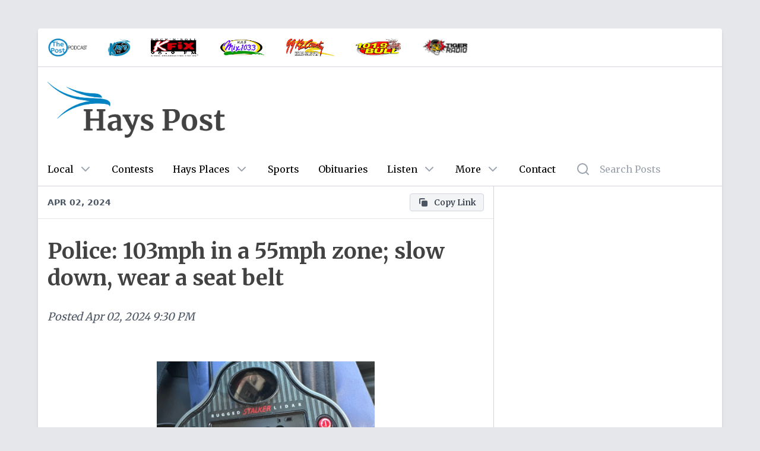

--- FILE ---
content_type: text/html; charset=utf-8
request_url: https://hayspost.com/posts/5213a959-6e4c-4d6e-bd54-66834fa46a64
body_size: 5429
content:
<!DOCTYPE html><html><head><meta charSet="utf-8"/><meta name="viewport" content="initial-scale=1.0, width=device-width"/><title>Police: 103mph in a 55mph zone; slow down, wear a seat belt</title><meta name="description" content="
                        
                        photo KCPD
                    KANSAS CITY —After two deadly car crashes over Easter weeke"/><meta property="og:title" content="Police: 103mph in a 55mph zone; slow down, wear a seat belt"/><meta property="og:site_name" content="Hays Post"/><meta property="og:type" content="website"/><meta property="og:url" content="https://hayspost.com/posts/5213a959-6e4c-4d6e-bd54-66834fa46a64"/><meta property="og:image" content="https://media.eaglewebservices.com/public/2024/4/1711987808445.png"/><meta property="og:description" content="
                        
                        photo KCPD
                    KANSAS CITY —After two deadly car crashes over Easter weeke"/><meta property="twitter:card" content="http://hayspost.com/posts/5213a959-6e4c-4d6e-bd54-66834fa46a64"/><meta property="twitter:title" content="Police: 103mph in a 55mph zone; slow down, wear a seat belt"/><meta property="twitter:description" content="
                        
                        photo KCPD
                    KANSAS CITY —After two deadly car crashes over Easter weeke"/><meta property="twitter:image:src" content="https://media.eaglewebservices.com/public/2024/4/1711987808445.png"/><meta property="article:published_time" content="04-02-2024 9:30:00 PM"/><meta name="next-head-count" content="15"/><meta charSet="utf-8"/><link rel="preconnect" href="https://fonts.googleapis.com"/><link rel="preconnect" href="https://fonts.gstatic.com" crossorigin="true"/><script async="" src="https://securepubads.g.doubleclick.net/tag/js/gpt.js"></script><script async="" src="https://xp.audience.io/widget.js"></script><script>
                                var googletag = googletag || {};
                                googletag.cmd = googletag.cmd || [];
                            </script><script async="" src="https://platform.twitter.com/widgets.js"></script><script async="" src="/taboola-header.js"></script><link rel="preconnect" href="https://fonts.gstatic.com" crossorigin /><link rel="preload" href="/_next/static/css/a6c94a87c265f928.css" as="style"/><link rel="stylesheet" href="/_next/static/css/a6c94a87c265f928.css" data-n-g=""/><noscript data-n-css=""></noscript><script defer="" nomodule="" src="/_next/static/chunks/polyfills-c67a75d1b6f99dc8.js"></script><script src="/_next/static/chunks/webpack-eaba229c423d9b7f.js" defer=""></script><script src="/_next/static/chunks/framework-5f4595e5518b5600.js" defer=""></script><script src="/_next/static/chunks/main-4da4494c5a317839.js" defer=""></script><script src="/_next/static/chunks/pages/_app-a79799b997c76d69.js" defer=""></script><script src="/_next/static/chunks/0f1ac474-12a5ba4cf1469319.js" defer=""></script><script src="/_next/static/chunks/664-6863c832d33388a7.js" defer=""></script><script src="/_next/static/chunks/761-aa555e1d9f04005a.js" defer=""></script><script src="/_next/static/chunks/775-5b866fef05df0df0.js" defer=""></script><script src="/_next/static/chunks/pages/posts/%5Bid%5D-1ce23e34394d090a.js" defer=""></script><script src="/_next/static/BmWB6kh1506SRPo-3f1D-/_buildManifest.js" defer=""></script><script src="/_next/static/BmWB6kh1506SRPo-3f1D-/_ssgManifest.js" defer=""></script><style data-href="https://fonts.googleapis.com/css2?family=Merriweather:wght@400;700&display=swap">@font-face{font-family:'Merriweather';font-style:normal;font-weight:400;font-stretch:normal;font-display:swap;src:url(https://fonts.gstatic.com/l/font?kit=u-4D0qyriQwlOrhSvowK_l5UcA6zuSYEqOzpPe3HOZJ5eX1WtLaQwmYiScCmDxhtNOKl8yDr3icqEA&skey=379c1eccf863c625&v=v33) format('woff')}@font-face{font-family:'Merriweather';font-style:normal;font-weight:700;font-stretch:normal;font-display:swap;src:url(https://fonts.gstatic.com/l/font?kit=u-4D0qyriQwlOrhSvowK_l5UcA6zuSYEqOzpPe3HOZJ5eX1WtLaQwmYiScCmDxhtNOKl8yDrOSAqEA&skey=379c1eccf863c625&v=v33) format('woff')}@font-face{font-family:'Merriweather';font-style:normal;font-weight:400;font-stretch:100%;font-display:swap;src:url(https://fonts.gstatic.com/s/merriweather/v33/u-4e0qyriQwlOrhSvowK_l5UcA6zuSYEqOzpPe3HOZJ5eX1WtLaQwmYiSeqnJ-mXq1Gi3iE.woff2) format('woff2');unicode-range:U+0460-052F,U+1C80-1C8A,U+20B4,U+2DE0-2DFF,U+A640-A69F,U+FE2E-FE2F}@font-face{font-family:'Merriweather';font-style:normal;font-weight:400;font-stretch:100%;font-display:swap;src:url(https://fonts.gstatic.com/s/merriweather/v33/u-4e0qyriQwlOrhSvowK_l5UcA6zuSYEqOzpPe3HOZJ5eX1WtLaQwmYiSequJ-mXq1Gi3iE.woff2) format('woff2');unicode-range:U+0301,U+0400-045F,U+0490-0491,U+04B0-04B1,U+2116}@font-face{font-family:'Merriweather';font-style:normal;font-weight:400;font-stretch:100%;font-display:swap;src:url(https://fonts.gstatic.com/s/merriweather/v33/u-4e0qyriQwlOrhSvowK_l5UcA6zuSYEqOzpPe3HOZJ5eX1WtLaQwmYiSeqlJ-mXq1Gi3iE.woff2) format('woff2');unicode-range:U+0102-0103,U+0110-0111,U+0128-0129,U+0168-0169,U+01A0-01A1,U+01AF-01B0,U+0300-0301,U+0303-0304,U+0308-0309,U+0323,U+0329,U+1EA0-1EF9,U+20AB}@font-face{font-family:'Merriweather';font-style:normal;font-weight:400;font-stretch:100%;font-display:swap;src:url(https://fonts.gstatic.com/s/merriweather/v33/u-4e0qyriQwlOrhSvowK_l5UcA6zuSYEqOzpPe3HOZJ5eX1WtLaQwmYiSeqkJ-mXq1Gi3iE.woff2) format('woff2');unicode-range:U+0100-02BA,U+02BD-02C5,U+02C7-02CC,U+02CE-02D7,U+02DD-02FF,U+0304,U+0308,U+0329,U+1D00-1DBF,U+1E00-1E9F,U+1EF2-1EFF,U+2020,U+20A0-20AB,U+20AD-20C0,U+2113,U+2C60-2C7F,U+A720-A7FF}@font-face{font-family:'Merriweather';font-style:normal;font-weight:400;font-stretch:100%;font-display:swap;src:url(https://fonts.gstatic.com/s/merriweather/v33/u-4e0qyriQwlOrhSvowK_l5UcA6zuSYEqOzpPe3HOZJ5eX1WtLaQwmYiSeqqJ-mXq1Gi.woff2) format('woff2');unicode-range:U+0000-00FF,U+0131,U+0152-0153,U+02BB-02BC,U+02C6,U+02DA,U+02DC,U+0304,U+0308,U+0329,U+2000-206F,U+20AC,U+2122,U+2191,U+2193,U+2212,U+2215,U+FEFF,U+FFFD}@font-face{font-family:'Merriweather';font-style:normal;font-weight:700;font-stretch:100%;font-display:swap;src:url(https://fonts.gstatic.com/s/merriweather/v33/u-4e0qyriQwlOrhSvowK_l5UcA6zuSYEqOzpPe3HOZJ5eX1WtLaQwmYiSeqnJ-mXq1Gi3iE.woff2) format('woff2');unicode-range:U+0460-052F,U+1C80-1C8A,U+20B4,U+2DE0-2DFF,U+A640-A69F,U+FE2E-FE2F}@font-face{font-family:'Merriweather';font-style:normal;font-weight:700;font-stretch:100%;font-display:swap;src:url(https://fonts.gstatic.com/s/merriweather/v33/u-4e0qyriQwlOrhSvowK_l5UcA6zuSYEqOzpPe3HOZJ5eX1WtLaQwmYiSequJ-mXq1Gi3iE.woff2) format('woff2');unicode-range:U+0301,U+0400-045F,U+0490-0491,U+04B0-04B1,U+2116}@font-face{font-family:'Merriweather';font-style:normal;font-weight:700;font-stretch:100%;font-display:swap;src:url(https://fonts.gstatic.com/s/merriweather/v33/u-4e0qyriQwlOrhSvowK_l5UcA6zuSYEqOzpPe3HOZJ5eX1WtLaQwmYiSeqlJ-mXq1Gi3iE.woff2) format('woff2');unicode-range:U+0102-0103,U+0110-0111,U+0128-0129,U+0168-0169,U+01A0-01A1,U+01AF-01B0,U+0300-0301,U+0303-0304,U+0308-0309,U+0323,U+0329,U+1EA0-1EF9,U+20AB}@font-face{font-family:'Merriweather';font-style:normal;font-weight:700;font-stretch:100%;font-display:swap;src:url(https://fonts.gstatic.com/s/merriweather/v33/u-4e0qyriQwlOrhSvowK_l5UcA6zuSYEqOzpPe3HOZJ5eX1WtLaQwmYiSeqkJ-mXq1Gi3iE.woff2) format('woff2');unicode-range:U+0100-02BA,U+02BD-02C5,U+02C7-02CC,U+02CE-02D7,U+02DD-02FF,U+0304,U+0308,U+0329,U+1D00-1DBF,U+1E00-1E9F,U+1EF2-1EFF,U+2020,U+20A0-20AB,U+20AD-20C0,U+2113,U+2C60-2C7F,U+A720-A7FF}@font-face{font-family:'Merriweather';font-style:normal;font-weight:700;font-stretch:100%;font-display:swap;src:url(https://fonts.gstatic.com/s/merriweather/v33/u-4e0qyriQwlOrhSvowK_l5UcA6zuSYEqOzpPe3HOZJ5eX1WtLaQwmYiSeqqJ-mXq1Gi.woff2) format('woff2');unicode-range:U+0000-00FF,U+0131,U+0152-0153,U+02BB-02BC,U+02C6,U+02DA,U+02DC,U+0304,U+0308,U+0329,U+2000-206F,U+20AC,U+2122,U+2191,U+2193,U+2212,U+2215,U+FEFF,U+FFFD}</style></head><body class="bg-gray-200"><div id="__next" data-reactroot=""><div class="lg:my-12 relative z-10 rounded"><div class="container mx-auto"><div class="mx-0 xl:mx-16"><div class="relative z-30 bg-white shadow-md rounded-b rounded-t"><div class="hidden sm:hidden md:block border-b border-gray-300 rounded-t overflow-hidden"><div class="flex items-center"><a target="_blank" href="https://postpodcast.podbean.com/"><div class="p-4 cursor-pointer logo"><img src="https://public-post-items.s3.amazonaws.com/hays/post-podcast.png" alt="Post Podcast" class="h-8 p-px"/></div></a><a target="_blank" href="https://kaysradio.com/"><div class="p-4 cursor-pointer logo"><img src="https://public-post-items.s3.amazonaws.com/hays/kays-logo.png" alt="KAYS" class="h-8 p-px"/></div></a><a target="_blank" href="https://kfix.com/"><div class="p-4 cursor-pointer logo"><img src="https://public-post-items.s3.amazonaws.com/hays/kfix-logo.png" alt="KFIX" class="h-8 p-px"/></div></a><a target="_blank" href="https://mix103fm.com/"><div class="p-4 cursor-pointer logo"><img src="https://public-post-items.s3.amazonaws.com/hays/mix-1033-logo.png" alt="KJLS" class="h-8 p-px"/></div></a><a target="_blank" href="https://99kzcountry.com/"><div class="p-4 cursor-pointer logo"><img src="https://public-post-items.s3.amazonaws.com/hays/99-kz-country-logo.png" alt="99 KZ Country" class="h-8 p-px"/></div></a><a target="_blank" href="https://radio.securenetsystems.net/cwa/KKQY"><div class="p-4 cursor-pointer logo"><img src="https://public-post-items.s3.amazonaws.com/hays/101-9-bull-logo.png" alt="101.9 the Bull" class="h-8 p-px"/></div></a><a target="_blank" href="https://streamdb7web.securenetsystems.net/cirrusencore/index.cfm?stationCallSign=KJLS2"><div class="p-4 cursor-pointer logo"><img src="https://public-post-items.s3.amazonaws.com/hays/tiger-radio-logo.png" alt="Tiger Radio" class="h-8 p-px"/></div></a></div></div><div class="flex flex-wrap"><div class="w-full sm:w-full md:w-full lg:w-2/3 lg:border-r lg:border-gray-300"><div class="flex flex-wrap"><div class="bg-white w-full border-b flex flex-row items-center px-4 py-3 z-30 sticky top-0 justify-between"><div class="truncate overflow-hidden text-gray-600 font-bold text-right font-sans uppercase text-sm">Apr 02, 2024</div><div></div></div><div class="m-2 justify-center" style="width:100%"><div class="justify-center"></div></div><div class="p-4 leading-tight w-full"><h1 class="text-4xl text-[#424242] font-bold leading-tight">Police: 103mph in a 55mph zone; slow down, wear a seat belt</h1></div><div class="text-gray-600 px-4 text-lg leading-tight italic flex py-4 w-full">Posted<!-- --> <!-- -->Apr 02, 2024 9:30 PM</div><div class="w-full"><article class="p-4 text-lg text-gray-800 leading-loose"><figure class="py-8"><img class="mx-auto w-full sm:w-full md:w-1/2" src="https://media.eaglewebservices.com/public/2024/4/1711987808445.png" alt="photo KCPD"/><figcaption class="text-center italic text-gray-700 text-sm pt-2">photo KCPD</figcaption></figure><p>KANSAS CITY —After two deadly car crashes over Easter weekend that involved victims not wearing a seat belt in the Kansas City area, police issued a reminder to motorists to slow down and buckle up.</p><p>On social media, the KCPD reported they&nbsp;clocked&nbsp; a driver on Monday traveling 103 mph in a 55 mhp zone on Interstate 29 and 72nd Street. This driver was also not wearing a seatbelt.&nbsp;</p><p>Just before 9p.m. March 29, a Hyundai Elantra was southbound on U.S. 169 Highway at a very high rate of speed, according to KCPD officer Alayna Gonzalez.&nbsp;The driver lost control of the car. It traveled off the roadway to the left, struck the guardrail and rolled.</p><p>An 18-year-old passenger identified as&nbsp;&nbsp;Kevin Adero of Kansas City, Missouri died in the crash. Adero and the other three&nbsp;occupants of the vehicle were not wearing seatbelts. The driver and two other passengers were transported to area hospitals, with critical injuries.</p><p>Just after 4p.m. Saturday, a GMC Yukon was westbound on East 27th Street at Prospect Avenue in Kansas City, at a very high rate of speed, according to Officer Gonzalez.</p><p>The driver lost control of the SUV. It traveled off the roadway to the right, shearing off a large wooden utility pole and striking a large metal utility pole.</p><p>The vehicle burst into flames after impact with the metal pole.&nbsp;The driver and a puppy were ejected and pronounced dead at the scene, according to Gonzalez.</p><p>Police said they cannot stress this enough: Slow down and buckle up.</p></article></div><div class="px-4"><div class="flex flex-row space-x-3"><a href="/category/state" target="_self" class="text-gray-800 hover:text-blue-600 bg-gray-100 rounded flex flex-row items-center space-x-2 text-sm px-3 py-1 border border-gray-300 hover:border-gray-400 group capitalize"><svg xmlns="http://www.w3.org/2000/svg" class="h-5 w-5 text-gray-600 group-hover:text-blue-600" viewBox="0 0 20 20" fill="currentColor"><path fill-rule="evenodd" d="M17.707 9.293a1 1 0 010 1.414l-7 7a1 1 0 01-1.414 0l-7-7A.997.997 0 012 10V5a3 3 0 013-3h5c.256 0 .512.098.707.293l7 7zM5 6a1 1 0 100-2 1 1 0 000 2z" clip-rule="evenodd"></path></svg><span>state</span></a></div></div><div class="w-full h-px bg-gray-300 mt-6"></div><div class="w-full p-4"><div></div></div><div class="p-4 my-6 block md:hidden mx-auto relative z-10"><div class="flex justify-center sidebar relative"></div></div></div></div><div class="w-full lg:w-1/3 p-0 lg:p-4"><div class="grid grid-cols-1 gap-6"></div></div><div class="p-4"><div id="taboola-below-article-thumbnails"></div></div></div><footer class="bg-blue-900 text-white rounded-b overflow-hidden"><div class="flex justify-center h-12 items-center py-12 px-6 text-center"><p>Copyright © <!-- -->2026<!-- --> <!-- -->Hays Post<!-- --> - Powered by<a href="https://eagleradio.net" class="hover:underline ml-1">Eagle Radio</a></p></div><div class="flex justify-center items-center text-xs pb-4"><div class="px-1 text-white opacity-75">v<!-- -->4.5.0<!-- --> |<a class="hover:underline ml-1" href="https://eagleradio.net/fcc" target="_blank" rel="noreferrer">FCC Public Files</a> <!-- -->|<a class="hover:underline ml-1" href="https://eagleradio.net/applications" target="_blank" rel="noreferrer">FCC Applications</a> <!-- -->|<a href="https://eagleradio.net/eeo" target="_blank" rel="noreferrer" class="hover:underline ml-1">EEO Public File</a>|<a href="https://eagleradio.net/contest-rules" target="_blank" rel="noreferrer" class="hover:underline ml-1">Contest Rules</a></div></div></footer></div></div></div></div></div><script id="__NEXT_DATA__" type="application/json">{"props":{"pageProps":{"config":{"host":"hayspost.com","site":"hays","logo":"/logos/normal/hays-post-logo.png","logoold":"/logos/hays-post-logo.png","logo_bar_class_list":"hidden sm:hidden md:block border-b border-gray-300 rounded-t overflow-hidden","title":"Hays Post","google_tracking_id":"UA-22685054-1","ga4_tracking_id":"G-HFKV7YT77F","archive_domain":"http://archive.hayspost.com","description":"Hays Post is your destination for local news, sports, obituaries, opinion, announcements, and more in Hays KS.","first_column_category":"local","second_column_category":"state","third_column_category":"sports","fourth_column_category":"announcements","ios_app_url":"https://apps.apple.com/us/app/hays-post-by-eagle/id1520794640","android_app_url":"https://play.google.com/store/apps/details?id=net.eagleradio.hayspost\u0026hl=en_US","taboola_ad_record":"taboola.com,1242283,DIRECT,c228e6794e811952","empowerlocal_ads_txt":"https://empowerlocal-ads.s3.us-east-2.amazonaws.com/eagle_radio/hayspost_ads.txt","united_way_link":"https://liveunited.harnessapp.com/wv2/donate","empower_zone_id":"502255","web_push_publisher_id":"1844374","logos":[{"title":"Post Podcast","type":"image","image":"https://public-post-items.s3.amazonaws.com/hays/post-podcast.png","url":"https://postpodcast.podbean.com/"},{"title":"KAYS","type":"image","image":"https://public-post-items.s3.amazonaws.com/hays/kays-logo.png","url":"https://kaysradio.com/"},{"title":"KFIX","type":"image","image":"https://public-post-items.s3.amazonaws.com/hays/kfix-logo.png","url":"https://kfix.com/"},{"title":"KJLS","type":"image","image":"https://public-post-items.s3.amazonaws.com/hays/mix-1033-logo.png","url":"https://mix103fm.com/"},{"title":"99 KZ Country","type":"image","image":"https://public-post-items.s3.amazonaws.com/hays/99-kz-country-logo.png","url":"https://99kzcountry.com/"},{"title":"101.9 the Bull","type":"image","image":"https://public-post-items.s3.amazonaws.com/hays/101-9-bull-logo.png","url":"https://radio.securenetsystems.net/cwa/KKQY"},{"title":"Tiger Radio","type":"image","image":"https://public-post-items.s3.amazonaws.com/hays/tiger-radio-logo.png","url":"https://streamdb7web.securenetsystems.net/cirrusencore/index.cfm?stationCallSign=KJLS2"}]},"post":{"id":"5213a959-6e4c-4d6e-bd54-66834fa46a64","title":"Police: 103mph in a 55mph zone; slow down, wear a seat belt","body":"\u003cfigure\u003e\n                        \u003cimg src=\"https://media.eaglewebservices.com/public/2024/4/1711987808445.png\" alt=\"photo KCPD\" /\u003e\n                        \u003cfigcaption\u003ephoto KCPD\u003c/figcaption\u003e\n                    \u003c/figure\u003e\u003cp\u003eKANSAS CITY —After two deadly car crashes over Easter weekend that involved victims not wearing a seat belt in the Kansas City area, police issued a reminder to motorists to slow down and buckle up.\u003c/p\u003e\u003cp\u003eOn social media, the KCPD reported they\u0026nbsp;clocked\u0026nbsp; a driver on Monday traveling 103 mph in a 55 mhp zone on Interstate 29 and 72nd Street. This driver was also not wearing a seatbelt.\u0026nbsp;\u003c/p\u003e\u003cp\u003eJust before 9p.m. March 29, a Hyundai Elantra was southbound on U.S. 169 Highway at a very high rate of speed, according to KCPD officer Alayna Gonzalez.\u0026nbsp;The driver lost control of the car. It traveled off the roadway to the left, struck the guardrail and rolled.\u003c/p\u003e\u003cp\u003eAn 18-year-old passenger identified as\u0026nbsp;\u0026nbsp;Kevin Adero of Kansas City, Missouri died in the crash. Adero and the other three\u0026nbsp;occupants of the vehicle were not wearing seatbelts. The driver and two other passengers were transported to area hospitals, with critical injuries.\u003c/p\u003e\u003cp\u003eJust after 4p.m. Saturday, a GMC Yukon was westbound on East 27th Street at Prospect Avenue in Kansas City, at a very high rate of speed, according to Officer Gonzalez.\u003c/p\u003e\u003cp\u003eThe driver lost control of the SUV. It traveled off the roadway to the right, shearing off a large wooden utility pole and striking a large metal utility pole.\u003c/p\u003e\u003cp\u003eThe vehicle burst into flames after impact with the metal pole.\u0026nbsp;The driver and a puppy were ejected and pronounced dead at the scene, according to Gonzalez.\u003c/p\u003e\u003cp\u003ePolice said they cannot stress this enough: Slow down and buckle up.\u003c/p\u003e","featured_image":"https://media.eaglewebservices.com/public/2024/4/1711987808445.png","featured_image_thumbnail":"https://media.eaglewebservices.com/public/2024/4/1711987808445-thumbnail.png","featured":false,"status":"published","categories":["state"],"sites":["littleapple","hutch","greatbend","hays","jc","salina","stjoseph"],"published":"2024-04-02T21:30:00.000Z","ad_sidebar_location":"innerPageSidebar","ad_banner_location":null,"editing_by":null,"editor":"v2","blocks":"[{\"id\":\"EWsNkEtlmt\",\"type\":\"image\",\"data\":{\"url\":\"https://media.eaglewebservices.com/public/2024/4/1711987808445.png\",\"caption\":\"photo KCPD\",\"withBorder\":false,\"withBackground\":true,\"stretched\":false}},{\"id\":\"i7zgQlzM_T\",\"type\":\"paragraph\",\"data\":{\"text\":\"KANSAS CITY —After two deadly car crashes over Easter weekend that involved victims not wearing a seat belt in the Kansas City area, police issued a reminder to motorists to slow down and buckle up.\"}},{\"id\":\"doBPLMznsM\",\"type\":\"paragraph\",\"data\":{\"text\":\"On social media, the KCPD reported they\u0026nbsp;clocked\u0026nbsp; a driver on Monday traveling 103 mph in a 55 mhp zone on Interstate 29 and 72nd Street. This driver was also not wearing a seatbelt.\u0026nbsp;\"}},{\"id\":\"GJZrOk38YL\",\"type\":\"paragraph\",\"data\":{\"text\":\"Just before 9p.m. March 29, a Hyundai Elantra was southbound on U.S. 169 Highway at a very high rate of speed, according to KCPD officer Alayna Gonzalez.\u0026nbsp;The driver lost control of the car. It traveled off the roadway to the left, struck the guardrail and rolled.\"}},{\"id\":\"m14uGa1omF\",\"type\":\"paragraph\",\"data\":{\"text\":\"An 18-year-old passenger identified as\u0026nbsp;\u0026nbsp;Kevin Adero of Kansas City, Missouri died in the crash. Adero and the other three\u0026nbsp;occupants of the vehicle were not wearing seatbelts. The driver and two other passengers were transported to area hospitals, with critical injuries.\"}},{\"id\":\"KZ8F8AMJPy\",\"type\":\"paragraph\",\"data\":{\"text\":\"Just after 4p.m. Saturday, a GMC Yukon was westbound on East 27th Street at Prospect Avenue in Kansas City, at a very high rate of speed, according to Officer Gonzalez.\"}},{\"id\":\"eZ6-c9LoeT\",\"type\":\"paragraph\",\"data\":{\"text\":\"The driver lost control of the SUV. It traveled off the roadway to the right, shearing off a large wooden utility pole and striking a large metal utility pole.\"}},{\"id\":\"aSQSHnSERZ\",\"type\":\"paragraph\",\"data\":{\"text\":\"The vehicle burst into flames after impact with the metal pole.\u0026nbsp;The driver and a puppy were ejected and pronounced dead at the scene, according to Gonzalez.\"}},{\"id\":\"M3QsaWnhgw\",\"type\":\"paragraph\",\"data\":{\"text\":\"Police said they cannot stress this enough: Slow down and buckle up.\"}}]","created_at":"2024-04-01T16:09:55.105Z","updated_at":"2024-04-02T23:37:57.757Z"}},"__N_SSP":true},"page":"/posts/[id]","query":{"id":"5213a959-6e4c-4d6e-bd54-66834fa46a64"},"buildId":"BmWB6kh1506SRPo-3f1D-","isFallback":false,"gssp":true,"scriptLoader":[]}</script><script async="" src="/taboola-footer.js"></script><script defer src="https://static.cloudflareinsights.com/beacon.min.js/vcd15cbe7772f49c399c6a5babf22c1241717689176015" integrity="sha512-ZpsOmlRQV6y907TI0dKBHq9Md29nnaEIPlkf84rnaERnq6zvWvPUqr2ft8M1aS28oN72PdrCzSjY4U6VaAw1EQ==" data-cf-beacon='{"version":"2024.11.0","token":"60a8bfe76c654ef5ba01f620fdf806ae","r":1,"server_timing":{"name":{"cfCacheStatus":true,"cfEdge":true,"cfExtPri":true,"cfL4":true,"cfOrigin":true,"cfSpeedBrain":true},"location_startswith":null}}' crossorigin="anonymous"></script>
</body></html>

--- FILE ---
content_type: text/html; charset=utf-8
request_url: https://www.google.com/recaptcha/api2/aframe
body_size: 268
content:
<!DOCTYPE HTML><html><head><meta http-equiv="content-type" content="text/html; charset=UTF-8"></head><body><script nonce="SxdLVgm-ND8tBtCHKPAGYw">/** Anti-fraud and anti-abuse applications only. See google.com/recaptcha */ try{var clients={'sodar':'https://pagead2.googlesyndication.com/pagead/sodar?'};window.addEventListener("message",function(a){try{if(a.source===window.parent){var b=JSON.parse(a.data);var c=clients[b['id']];if(c){var d=document.createElement('img');d.src=c+b['params']+'&rc='+(localStorage.getItem("rc::a")?sessionStorage.getItem("rc::b"):"");window.document.body.appendChild(d);sessionStorage.setItem("rc::e",parseInt(sessionStorage.getItem("rc::e")||0)+1);localStorage.setItem("rc::h",'1769148031024');}}}catch(b){}});window.parent.postMessage("_grecaptcha_ready", "*");}catch(b){}</script></body></html>

--- FILE ---
content_type: application/javascript; charset=UTF-8
request_url: https://hayspost.com/_next/static/chunks/pages/posts/%5Bid%5D-1ce23e34394d090a.js
body_size: 5753
content:
(self.webpackChunk_N_E=self.webpackChunk_N_E||[]).push([[646],{640:function(e,t,n){"use strict";var r=n(1742),o={"text/plain":"Text","text/html":"Url",default:"Text"};e.exports=function(e,t){var n,a,i,c,s,l,u=!1;t||(t={}),n=t.debug||!1;try{if(i=r(),c=document.createRange(),s=document.getSelection(),(l=document.createElement("span")).textContent=e,l.style.all="unset",l.style.position="fixed",l.style.top=0,l.style.clip="rect(0, 0, 0, 0)",l.style.whiteSpace="pre",l.style.webkitUserSelect="text",l.style.MozUserSelect="text",l.style.msUserSelect="text",l.style.userSelect="text",l.addEventListener("copy",(function(r){if(r.stopPropagation(),t.format)if(r.preventDefault(),"undefined"===typeof r.clipboardData){n&&console.warn("unable to use e.clipboardData"),n&&console.warn("trying IE specific stuff"),window.clipboardData.clearData();var a=o[t.format]||o.default;window.clipboardData.setData(a,e)}else r.clipboardData.clearData(),r.clipboardData.setData(t.format,e);t.onCopy&&(r.preventDefault(),t.onCopy(r.clipboardData))})),document.body.appendChild(l),c.selectNodeContents(l),s.addRange(c),!document.execCommand("copy"))throw new Error("copy command was unsuccessful");u=!0}catch(d){n&&console.error("unable to copy using execCommand: ",d),n&&console.warn("trying IE specific stuff");try{window.clipboardData.setData(t.format||"text",e),t.onCopy&&t.onCopy(window.clipboardData),u=!0}catch(d){n&&console.error("unable to copy using clipboardData: ",d),n&&console.error("falling back to prompt"),a=function(e){var t=(/mac os x/i.test(navigator.userAgent)?"\u2318":"Ctrl")+"+C";return e.replace(/#{\s*key\s*}/g,t)}("message"in t?t.message:"Copy to clipboard: #{key}, Enter"),window.prompt(a,e)}}finally{s&&("function"==typeof s.removeRange?s.removeRange(c):s.removeAllRanges()),l&&document.body.removeChild(l),i()}return u}},1569:function(e,t,n){(window.__NEXT_P=window.__NEXT_P||[]).push(["/posts/[id]",function(){return n(5865)}])},5689:function(e,t,n){"use strict";n.d(t,{Z:function(){return c}});var r=n(5893),o=n(7294),a=Object.assign||function(e){for(var t=1;t<arguments.length;t++){var n=arguments[t];for(var r in n)Object.prototype.hasOwnProperty.call(n,r)&&(e[r]=n[r])}return e};var i=function(e){var t=e.html,n=function(e,t){var n={};for(var r in e)t.indexOf(r)>=0||Object.prototype.hasOwnProperty.call(e,r)&&(n[r]=e[r]);return n}(e,["html"]),r=(0,o.useRef)(null);return(0,o.useEffect)((function(){if(t){var e=document.createRange().createContextualFragment(t);r.current.innerHTML="",r.current.appendChild(e)}}),[t]),o.createElement("div",a({},n,{ref:r}))},c=function(e){var t=e.blocks;return t=JSON.parse(t),(0,r.jsx)("article",{className:"p-4 text-lg text-gray-800 leading-loose",children:t.map((function(e,t){switch(e.type){case"paragraph":return(0,r.jsx)("p",{dangerouslySetInnerHTML:{__html:e.data.text}},t);case"image":return(0,r.jsxs)("figure",{className:"py-8",children:[(0,r.jsx)("img",{className:"mx-auto w-full sm:w-full ".concat(e.data.withBackground?"md:w-1/2":"md:w-full"),src:e.data.url,alt:e.data.caption}),(0,r.jsx)("figcaption",{className:"text-center italic text-gray-700 text-sm pt-2",dangerouslySetInnerHTML:{__html:e.data.caption}})]},t);case"header":return(0,r.jsx)("h2",{children:e.data.text},t);case"raw":return(0,r.jsx)(i,{html:e.data.html},t);case"list":return"ordered"===e.data.style?(0,r.jsx)("ol",{className:"list-disc pl-12 py-10",children:e.data.items.map((function(e,t){return(0,r.jsx)("li",{id:t,dangerouslySetInnerHTML:{__html:e}},t)}))},t):(0,r.jsx)("ol",{className:"list-decimal pl-12 py-10",children:e.data.items.map((function(e,t){return(0,r.jsx)("li",{dangerouslySetInnerHTML:{__html:e}},t)}))},t);case"embed":return(0,r.jsxs)("figure",{className:"w-full mx-auto",children:[(0,r.jsx)("iframe",{width:"100%",height:"415",frameBorder:"0",allow:"accelerometer; autoplay; encrypted-media; gyroscope; picture-in-picture",allowFullScreen:!0,src:e.data.embed}),(0,r.jsx)("figcaption",{className:"text-center italic text-gray-700 text-sm",dangerouslySetInnerHTML:{__html:e.data.caption}})]},t);case"center":return(0,r.jsx)("p",{className:"text-center",dangerouslySetInnerHTML:{__html:e.data.text}},t);case"delimiter":return(0,r.jsx)("p",{className:"text-xl text-center items-center py-12",children:". . ."},t);default:return null}}))})}},2303:function(e,t,n){"use strict";var r=n(1438),o=n(2951),a=n(8029),i=n(460),c=n(5893),s=n(7294),l=function(e){(0,a.Z)(n,e);var t=(0,i.Z)(n);function n(e){var o;return(0,r.Z)(this,n),(o=t.call(this,e)).article=s.createRef(),o.state={},o}return(0,o.Z)(n,[{key:"componentDidMount",value:function(){var e=this.props.body;if(e.includes("<script")){var t=/<script.*?src="(.*?)"/gim.exec(e)[1],n=document.createElement("script");n.setAttribute("src",t),document.head.append(n)}this.article.current.childNodes.forEach((function(e,t){"tweet"==e.className&&twttr.widgets.createTweet(e.dataset.id,state.$refs.article.childNodes[t])}))}},{key:"render",value:function(){return(0,c.jsx)("div",{className:"p-4",children:(0,c.jsx)("article",{dangerouslySetInnerHTML:{__html:this.props.body},ref:this.article,className:"leading-relaxed post-article"})})}}]),n}(s.Component);t.Z=l},7072:function(e,t,n){"use strict";var r=n(1438),o=n(2951),a=n(8029),i=n(460),c=n(5893),s=n(7294),l=n(9821),u=function(e){(0,a.Z)(n,e);var t=(0,i.Z)(n);function n(e){return(0,r.Z)(this,n),t.call(this,e)}return(0,o.Z)(n,[{key:"componentDidMount",value:function(){if("code"===this.props.ad.type){var e=this.props.ad.code;if(e.includes("<script")){var t=/<script.*?src="(.*?)"/gim.exec(e)[1],n=document.createElement("script");n.setAttribute("src",t),document.head.append(n)}}}},{key:"render",value:function(){var e=this.props.ad;return(0,c.jsxs)("div",{className:"flex justify-center sidebar relative",children:["code"===e.type&&(0,c.jsx)("div",{dangerouslySetInnerHTML:{__html:e.code}}),"adunit"===e.type&&(0,c.jsx)("div",{id:"Google Ad Unit ID: ".concat(e.code),className:"relative",children:(0,c.jsx)("div",{className:"relative z-30 bg-white",children:(0,c.jsx)(l.Z,{mappings:[[[0,0],["fluid",[300,250],[300,80]],[300,600]]],path:"/12112127/".concat(e.code),sizes:["fluid",[300,250],[300,80],[300,600]],style:{width:"300",height:"250px"},adId:e.code})})})]})}}]),n}(s.Component);t.Z=u},5865:function(e,t,n){"use strict";n.r(t),n.d(t,{__N_SSP:function(){return C},default:function(){return N}});var r=n(7568),o=n(655),a=n(5893),i=n(7294),c=n(3144),s=n.n(c),l=n(8775),u=n(7072),d=n(132),p=n(9490),f=n(2303),m=n(9008),h=n.n(m),y="text-gray-800 hover:text-blue-600 bg-gray-100 rounded flex flex-row items-center space-x-2 text-sm px-3 py-1 border border-gray-300 hover:border-gray-400 group capitalize",x=function(e){var t=e.title,n=e.href,r=e.icon,o=e.onClick,i=void 0===o?null:o,c=e.target,s=void 0===c?"_self":c;return n?(0,a.jsxs)("a",{href:n,target:s,className:y,children:[r&&(0,a.jsx)(a.Fragment,{children:r}),(0,a.jsx)("span",{children:t})]}):(0,a.jsxs)("button",{className:y,onClick:i,children:[r&&(0,a.jsx)(a.Fragment,{children:r}),(0,a.jsx)("span",{children:t})]})},g=n(4855),b=function(e){var t=e.published,n=(0,i.useState)(!1),r=n[0],o=n[1],c=(0,i.useState)(""),s=c[0],l=c[1];(0,i.useEffect)((function(){window&&l(window.location.href)}),[]),(0,i.useEffect)((function(){if(r){var e=setTimeout((function(){o(!1)}),1500);return function(){return clearTimeout(e)}}}),[r]);return(0,a.jsxs)("div",{className:"bg-white w-full border-b flex flex-row items-center px-4 py-3 z-30 sticky top-0 justify-between",children:[(0,a.jsx)("div",{className:"truncate overflow-hidden text-gray-600 font-bold text-right font-sans uppercase text-sm",children:p.ou.fromISO(t).toFormat("LLL dd, yyyy")}),(0,a.jsx)("div",{children:s&&(0,a.jsxs)("div",{className:"flex flex-row items-center space-x-3",children:[r&&(0,a.jsx)(a.Fragment,{children:(0,a.jsx)("p",{className:"text-sm text-green-500",children:"Copied to Clipboard"})}),(0,a.jsx)(g.CopyToClipboard,{text:s,onCopy:function(){o(!0)},children:(0,a.jsx)(x,{title:"Copy Link",icon:(0,a.jsxs)("svg",{xmlns:"http://www.w3.org/2000/svg",className:"h-5 w-5 text-gray-600 group-hover:text-blue-600",viewBox:"0 0 20 20",fill:"currentColor",children:[(0,a.jsx)("path",{d:"M7 9a2 2 0 012-2h6a2 2 0 012 2v6a2 2 0 01-2 2H9a2 2 0 01-2-2V9z"}),(0,a.jsx)("path",{d:"M5 3a2 2 0 00-2 2v6a2 2 0 002 2V5h8a2 2 0 00-2-2H5z"})]})})})]})})]})},w=n(5689),v=n(7024),j=function(e){var t=e.zoneId,n=e.keyword,c=void 0===n?"article":n,s=(0,i.useState)(""),l=s[0],u=s[1],d=(0,i.useRef)(null);(0,i.useEffect)((function(){var e=encodeURIComponent(window.location.href);p(t,e,c).then((function(e){"SUCCESS"===e.status?u("\n          <img src=".concat(e.placements.placement_1.eligible_url," width=1 height=1 />\n          <img src=").concat(e.placements.placement_1.accupixel_url," width=1 height=1 />\n          <img src=").concat(e.placements.placement_1.viewable_url," width=1 height=1 />\n          ").concat(e.placements.placement_1.body,"\n        ")):console.warn("Issue loading Empower Local Video\nReason: ".concat(e.status))}))}),[]);var p=function(){var e=(0,r.Z)((function(e,t,n){var r;return(0,o.__generator)(this,(function(o){switch(o.label){case 0:return o.trys.push([0,3,,4]),[4,fetch("https://ads.empowerlocal.co/adserve/;ID=181918;size=0x0;setID=".concat(e,";referrer=").concat(t,";kw=").concat(n,";type=json;click=CLICK_MACRO_PLACEHOLDER"),{})];case 1:return[4,o.sent().json()];case 2:return[2,o.sent()];case 3:return r=o.sent(),console.error(r),[2,{status:"ERROR_IN_FETCH",message:r}];case 4:return[2]}}))}));return function(t,n,r){return e.apply(this,arguments)}}();return(0,i.useEffect)((function(){if(l){var e=document.createRange().createContextualFragment(l);d.current.appendChild(e)}}),[l]),(0,a.jsx)("div",{ref:d})},_=function(e){var t=e.categories,n=void 0===t?[]:t;return(0,a.jsx)("div",{className:"flex flex-row space-x-3",children:n.map((function(e){return(0,a.jsx)(x,{title:e,href:"/category/".concat(e.toLowerCase()),icon:(0,a.jsx)("svg",{xmlns:"http://www.w3.org/2000/svg",className:"h-5 w-5 text-gray-600 group-hover:text-blue-600",viewBox:"0 0 20 20",fill:"currentColor",children:(0,a.jsx)("path",{fillRule:"evenodd",d:"M17.707 9.293a1 1 0 010 1.414l-7 7a1 1 0 01-1.414 0l-7-7A.997.997 0 012 10V5a3 3 0 013-3h5c.256 0 .512.098.707.293l7 7zM5 6a1 1 0 100-2 1 1 0 000 2z",clipRule:"evenodd"})})},e)}))})},C=!0,N=function(e){var t=e.config,n=e.post,c=(0,i.useState)([]),m=c[0],y=c[1],x=(0,i.useState)(!1),g=x[0],C=x[1],N=(0,i.useState)({}),O=N[0],S=N[1],E=(0,i.useState)({}),k=E[0],P=E[1];(0,i.useEffect)((function(){T(n.ad_sidebar_location).then((function(e){y(e.data)})),n.categories.includes("obituaries")?T("obituaryBanner").then((function(e){S(e.data[0])})):n.categories.includes("jobs")?T("hutch-jobs").then((function(e){S(e.data[0])})):n.categories.includes("homegrown-music")?T("homegrown-music-banner").then((function(e){S(e.data[0])})):n.categories.includes("arrests")?T("arrests-banner").then((function(e){S(e.data[0])})):T("homeBelowFeatured").then((function(e){S(e.data[0])})),T("belowPost").then((function(e){var t=e.data[0]?e.data[0]:null;P(t)})),"jc"!==t.site&&"littleapple"!==t.site||n.categories.includes("obituaries")&&C(!0),window&&(window._taboola=window._taboola||[],_taboola.push({mode:"thumbnails-a",container:"taboola-below-article-thumbnails",placement:"Below Article Thumbnails",target_type:"mix"}))}),[]);var T=function(){var e=(0,r.Z)((function(e){return(0,o.__generator)(this,(function(n){switch(n.label){case 0:return[4,s()("".concat(v.b,"/ads?location=").concat(e,"&site=").concat(t.site))];case 1:return[2,n.sent().json()]}}))}));return function(t){return e.apply(this,arguments)}}(),D=function(e){return e?e.replace(/(<([^>]+)>)/gi,"").slice(0,140):n.title};return(0,a.jsxs)(l.Z,{config:t,hideBannerAd:g,post:n,children:[(0,a.jsxs)(h(),{children:[(0,a.jsx)("title",{children:n.title},"title"),(0,a.jsx)("meta",{name:"description",content:D(n.body)},"description"),(0,a.jsx)("meta",{property:"og:title",content:n.title},"og:title"),(0,a.jsx)("meta",{property:"og:site_name",content:t.title},"og:site_name"),(0,a.jsx)("meta",{property:"og:type",content:"website"},"og:type"),(0,a.jsx)("meta",{property:"og:url",content:"https://".concat(t.host,"/posts/").concat(n.id)},"og:url"),(0,a.jsx)("meta",{property:"og:image",content:n.featured_image?n.featured_image:"https://".concat(t.host).concat(t.logo)},"og:image"),(0,a.jsx)("meta",{property:"og:description",content:D(n.body)},"og:description"),(0,a.jsx)("meta",{property:"twitter:card",content:"summary"},"twitter:card"),(0,a.jsx)("meta",{property:"twitter:card",content:"http://".concat(t.host,"/posts/").concat(n.id)},"twitter:card"),(0,a.jsx)("meta",{property:"twitter:title",content:n.title},"twitter:title"),(0,a.jsx)("meta",{property:"twitter:description",content:D(n.body)},"twitter:description"),(0,a.jsx)("meta",{property:"twitter:image:src",content:n.featured_image?n.featured_image:"https://".concat(t.host).concat(t.logo)},"twitter:image:src"),(0,a.jsx)("meta",{property:"article:published_time",content:p.ou.fromISO(n.published).toFormat("LL-dd-yyyy tt")},"article:published_time")]}),(0,a.jsxs)("div",{className:"flex flex-wrap",children:[(0,a.jsx)("div",{className:"w-full sm:w-full md:w-full lg:w-2/3 lg:border-r lg:border-gray-300",children:(0,a.jsxs)("div",{className:"flex flex-wrap",children:[(0,a.jsx)(b,{host:t.host,postId:n.id,title:n.title,published:n.published,siteTitle:t.title}),(0,a.jsx)("div",{className:"m-2 justify-center",style:{width:"100%"},children:(0,a.jsx)(d.Z,{ad:O})}),(0,a.jsx)("div",{className:"p-4 leading-tight w-full",children:(0,a.jsx)("h1",{className:"text-4xl text-[#424242] font-bold leading-tight",children:n.title})}),(0,a.jsxs)("div",{className:"text-gray-600 px-4 text-lg leading-tight italic flex py-4 w-full",children:["Posted"," ",p.ou.fromISO(n.published).toFormat("LLL dd, yyyy h:mm a")]}),(0,a.jsx)("div",{className:"w-full",children:"v2"===n.editor?(0,a.jsx)(w.Z,{blocks:n.blocks}):(0,a.jsx)(f.Z,{body:n.body})}),(0,a.jsx)("div",{className:"px-4",children:(0,a.jsx)(_,{categories:n.categories})}),(0,a.jsx)("div",{className:"w-full h-px bg-gray-300 mt-6"}),(0,a.jsx)("div",{className:"w-full p-4",children:(0,a.jsx)(j,{zoneId:t.empower_zone_id})}),null!==k&&(0,a.jsx)("div",{className:"p-4 my-6 block md:hidden mx-auto relative z-10",children:(0,a.jsx)(u.Z,{ad:k})})]})}),(0,a.jsx)("div",{className:"w-full lg:w-1/3 p-0 lg:p-4",children:(0,a.jsx)("div",{className:"grid grid-cols-1 gap-6",children:m&&m.map((function(e){return(0,a.jsx)("div",{children:(0,a.jsx)(u.Z,{ad:e})},e.id)}))})}),(0,a.jsx)("div",{className:"p-4",children:(0,a.jsx)("div",{id:"taboola-below-article-thumbnails"})})]})]})}},4300:function(e,t,n){"use strict";Object.defineProperty(t,"__esModule",{value:!0}),t.CopyToClipboard=void 0;var r=a(n(7294)),o=a(n(640));function a(e){return e&&e.__esModule?e:{default:e}}function i(e){return i="function"===typeof Symbol&&"symbol"===typeof Symbol.iterator?function(e){return typeof e}:function(e){return e&&"function"===typeof Symbol&&e.constructor===Symbol&&e!==Symbol.prototype?"symbol":typeof e},i(e)}function c(e,t){var n=Object.keys(e);if(Object.getOwnPropertySymbols){var r=Object.getOwnPropertySymbols(e);t&&(r=r.filter((function(t){return Object.getOwnPropertyDescriptor(e,t).enumerable}))),n.push.apply(n,r)}return n}function s(e,t){if(null==e)return{};var n,r,o=function(e,t){if(null==e)return{};var n,r,o={},a=Object.keys(e);for(r=0;r<a.length;r++)n=a[r],t.indexOf(n)>=0||(o[n]=e[n]);return o}(e,t);if(Object.getOwnPropertySymbols){var a=Object.getOwnPropertySymbols(e);for(r=0;r<a.length;r++)n=a[r],t.indexOf(n)>=0||Object.prototype.propertyIsEnumerable.call(e,n)&&(o[n]=e[n])}return o}function l(e,t){if(!(e instanceof t))throw new TypeError("Cannot call a class as a function")}function u(e,t){for(var n=0;n<t.length;n++){var r=t[n];r.enumerable=r.enumerable||!1,r.configurable=!0,"value"in r&&(r.writable=!0),Object.defineProperty(e,r.key,r)}}function d(e,t){return!t||"object"!==i(t)&&"function"!==typeof t?f(e):t}function p(e){return p=Object.setPrototypeOf?Object.getPrototypeOf:function(e){return e.__proto__||Object.getPrototypeOf(e)},p(e)}function f(e){if(void 0===e)throw new ReferenceError("this hasn't been initialised - super() hasn't been called");return e}function m(e,t){return m=Object.setPrototypeOf||function(e,t){return e.__proto__=t,e},m(e,t)}function h(e,t,n){return t in e?Object.defineProperty(e,t,{value:n,enumerable:!0,configurable:!0,writable:!0}):e[t]=n,e}var y=function(e){function t(){var e,n;l(this,t);for(var a=arguments.length,i=new Array(a),c=0;c<a;c++)i[c]=arguments[c];return h(f(n=d(this,(e=p(t)).call.apply(e,[this].concat(i)))),"onClick",(function(e){var t=n.props,a=t.text,i=t.onCopy,c=t.children,s=t.options,l=r.default.Children.only(c),u=(0,o.default)(a,s);i&&i(a,u),l&&l.props&&"function"===typeof l.props.onClick&&l.props.onClick(e)})),n}var n,a,i;return function(e,t){if("function"!==typeof t&&null!==t)throw new TypeError("Super expression must either be null or a function");e.prototype=Object.create(t&&t.prototype,{constructor:{value:e,writable:!0,configurable:!0}}),t&&m(e,t)}(t,e),n=t,a=[{key:"render",value:function(){var e=this.props,t=(e.text,e.onCopy,e.options,e.children),n=s(e,["text","onCopy","options","children"]),o=r.default.Children.only(t);return r.default.cloneElement(o,function(e){for(var t=1;t<arguments.length;t++){var n=null!=arguments[t]?arguments[t]:{};t%2?c(n,!0).forEach((function(t){h(e,t,n[t])})):Object.getOwnPropertyDescriptors?Object.defineProperties(e,Object.getOwnPropertyDescriptors(n)):c(n).forEach((function(t){Object.defineProperty(e,t,Object.getOwnPropertyDescriptor(n,t))}))}return e}({},n,{onClick:this.onClick}))}}],a&&u(n.prototype,a),i&&u(n,i),t}(r.default.PureComponent);t.CopyToClipboard=y,h(y,"defaultProps",{onCopy:void 0,options:void 0})},4855:function(e,t,n){"use strict";var r=n(4300).CopyToClipboard;r.CopyToClipboard=r,e.exports=r},1742:function(e){e.exports=function(){var e=document.getSelection();if(!e.rangeCount)return function(){};for(var t=document.activeElement,n=[],r=0;r<e.rangeCount;r++)n.push(e.getRangeAt(r));switch(t.tagName.toUpperCase()){case"INPUT":case"TEXTAREA":t.blur();break;default:t=null}return e.removeAllRanges(),function(){"Caret"===e.type&&e.removeAllRanges(),e.rangeCount||n.forEach((function(t){e.addRange(t)})),t&&t.focus()}}}},function(e){e.O(0,[809,664,761,775,774,888,179],(function(){return t=1569,e(e.s=t);var t}));var t=e.O();_N_E=t}]);